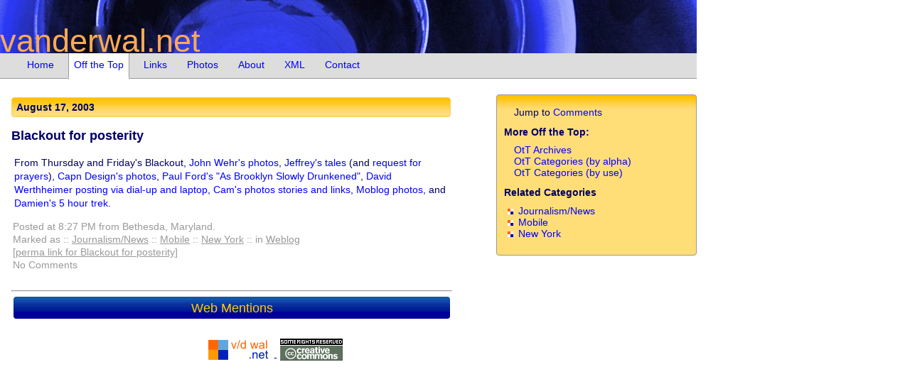

--- FILE ---
content_type: text/html; charset=UTF-8
request_url: https://vanderwal.net/random/entrysel.php?blog=1284
body_size: 2099
content:
<!DOCTYPE html>
<html lang="en">
<head>
<title>Blackout for posterity :: Off the Top :: vanderwal.net</title>
<link rel="shortcut icon" href="https://vanderwal.net/favicon.ico" />
<link rel="alternate" type="application/rss+xml" title="vanderwal.net Feed" href="https://vanderwal.net/random/vanderwal.xml" />
<link rel="stylesheet" type="text/css" href="../vdwalblue2.css" />
<link href="https://micro.blog/vanderwal" rel="me" />
<link href="https://github.com/vanderwal" rel="me" />
<link href="https://personalinfocloud.com" rel="me" />
<link rel="openid.server" href="http://tvanderwal.wordpress.com/?openidserver=1" />
<link rel="openid.delegate" href="http://tvanderwal.wordpress.com/" />
<meta name="author" content="Thomas Vander Wal" />
<meta property="fediverse:creator" content="@vanderwal@mastodon.social">
<meta name="keywords" content="vander wal, vanderwal, v/d wal, thomas, IA, tech links, news links,links" />
<meta http-equiv="content-type" content="text/html; charset=utf-8" />

<script language="JavaScript" type="text/javascript">
	function openWin(URL) {
		aWindow = window.open(URL,"thewindow","width=720,height=400,scrollbars=yes,resizable=yes");
	}
</script>
</head>
<body>
<header><h1><a id="headlogo" href="../index.html">vanderwal.net</a></h1></header>
<nav id="menubar">
<ul>
	<li><a href="../index.html" title="Link to the weblog home page" accesskey="1">Home</a>&nbsp;&nbsp;</li>
	<li><a href="index.php" title="Off the Top Weblog" class="selected">Off the Top</a>&nbsp;&nbsp;</li>
	<li><a href="../links.php" title="Link to links">Links</a>&nbsp;&nbsp;</li>
	<li><a href="../photos.php" title="Link to photos index">Photos</a>&nbsp;&nbsp;</li>
	<li><a href="../about.php" title="Link to about">About</a>&nbsp;&nbsp;</li>
	<li><a href="/vdwalxml.php" title="XML documents and RSS syndication feeds">XML</a>&nbsp;&nbsp;</li>
	<li><script language="JavaScript" type="text/javascript">
		user = "thomas";
		site = "vanderwal.net";
		document.write('<a href=\"mailto:' + user + '@' + site + '\" title=\"Link to Email\" accesskey=\"9\">');
		document.write('Contact</a>');
		</script></li>
</ul>
</nav>
<div id="frame"> 
  <article id="frameleft">
<a name="1284"></a><div class="date">August 17, 2003</div>
<h2 class="blhead">Blackout for posterity</h2>
<div class="posts" id="b1284">
<p>From Thursday and Friday's Blackout, <a href="http://johnwehr.com/blackout/">John Wehr's photos</a>, <a href="http://www.zeldman.com/daily/0703b.shtml#au1603">Jeffrey's tales</a> (and <a href="http://www.zeldman.com/daily/0703b.shtml#au1703">request for prayers</a>), <a href="http://www.capndesign.com/photo/blackout2003/">Capn Design's photos</a>, <a href="http://www.ftrain.com/AsBrooklynSlowlyDrunkened.html">Paul Ford's &quot;As Brooklyn Slowly Drunkened&quot;</a>, <a href="http://www.netwert.com/keen/display.php?id&#061;378">David Werthheimer posting via dial-up and laptop</a>, <a href="http://www.camworld.com/archives/001236.html">Cam's photos stories and links</a>, <a href="http://blackout.textamerica.com/">Moblog photos</a>, and <a href="http://www.mrbarrett.com/mt/archives/2003_08_15.html#000743">Damien's 5 hour trek</a>.</p></div>
<div class="byline">Posted at 8:27 PM from Bethesda, Maryland. &nbsp; <br />Marked as :: <a class="underlog" href="category.php?cat=49">Journalism/News</a> :: <a class="underlog" href="category.php?cat=76">Mobile</a> :: <a class="underlog" href="category.php?cat=37">New York</a> ::  in <a class="underlog" href="entrytyp.php?entytype=Weblog&amp;ymlst=202601">Weblog</a><br /><a class="underlog" href="entrysel.php?blog=1284" title="permanent link for Blackout for posterity">[perma link for Blackout for posterity]</a><br />No Comments
</div><br /><a id="comment"></a><hr class="divide" />
<h2 id="webmentions">Web Mentions</h2>
<script id="webmention-hosted">
  (function () {
	var sn = document.createElement("script"), s = document.getElementsByTagName("script")[0], url;
	url = document.querySelectorAll ? document.querySelectorAll("link[rel~=canonical]") : false;
	url = url && url[0] ? url[0].href : false;
	sn.type = "text/javascript"; sn.async = true;
	sn.src = "//webmention.herokuapp.com/api/embed?url=" + encodeURIComponent(url || window.location);
	s.parentNode.insertBefore(sn, s);
  }());
</script>
      <footer align="center"><img src="88-31_vdwal.gif" border="0" /> - <a href="http://creativecommons.org/licenses/by-nc-sa/1.0"><img src="../images/somerights.gif" alt="This work is licensed under the Creative Commons Attribution-NonCommercial-ShareAlike License." border="0" /></a></footer>
</article>

<aside id="auxcont">
<p>Jump to <a href="#comment">Comments</a></p>
<h3 class="auxcon">More Off the Top:</h3>
<p>
<a href="archive.php">OtT Archives</a><br />
<a href="catlistord.php">OtT Categories (by alpha)</a><br />
<a href="catlist.php">OtT Categories (by use)</a></p>
<h3 class="auxcon">Related Categories</h3>
<ul class="related">
<li><a href="category.php?cat=49">Journalism/News</a></li><li><a href="category.php?cat=76">Mobile</a></li><li><a href="category.php?cat=37">New York</a></li></ul>
</aside>
</div>
</body>
</html>

--- FILE ---
content_type: text/javascript; charset=utf-8
request_url: https://webmention.herokuapp.com/api/embed?url=https%3A%2F%2Fvanderwal.net%2Frandom%2Fentrysel.php%3Fblog%3D1284
body_size: 3837
content:
(function (mentions, options) {
  'use strict';

  var createChild = function (elem, tag, className) {
      var newElem = document.createElement(tag);
      if (elem) { elem.appendChild(newElem); }
      if (className) { newElem.className = 'webmention-' + className; }
      return newElem;
    },
    locations = document.getElementById('webmention-hosted'),
    container = createChild(false, 'div', 'container'),
    interactionPresentation = {
      'like': 'liked',
      'repost': 'reposted',
    },
    addText = function (tag, text) {
      tag.appendChild(document.createTextNode(text));
    },
    prettyDate = function (time) {
      var date = new Date(time),
        diff = (((new Date()).getTime() - date.getTime()) / 1000),
        day_diff = Math.floor(diff / 86400);

      if (isNaN(day_diff)) { return ''; }
      if (day_diff < 0) { return date.toLocaleString(); }

      return (day_diff === 0 && (
          (diff < 60 && "just now") ||
          (diff < 120 && "1 minute ago") ||
          (diff < 3600 && Math.floor( diff / 60 ) + " minutes ago") ||
          (diff < 7200 && "1 hour ago") ||
          (diff < 86400 && Math.floor( diff / 3600 ) + " hours ago"))) ||
        (day_diff === 1 && "Yesterday") ||
        (day_diff < 7 && day_diff + " days ago") ||
        (day_diff < 365 && Math.ceil( day_diff / 7 ) + " weeks ago") ||
        Math.ceil( day_diff / 365 ) + " years ago";
    },
    addMention = function (mention) {
      var box, author, avatar, published;

      mention.author = mention.author || {};

      if (interactionPresentation[mention.type]) {
        mention.author.name = mention.author.name || 'Someone';
        mention.name = null;
        mention.summary = interactionPresentation[mention.type] + (mention.interactionTarget ? ' this' : ' something');
      }

      box = createChild(container, 'div', 'mention');

      author = createChild(createChild(box, 'div', 'author'), mention.author.url ? 'a' : 'span');
      if (mention.author.url) {
        author.href = mention.author.url;
      }
      if (mention.author.photo) {
        avatar = createChild(author, 'img');
        avatar.loading = 'lazy';
        avatar.src = mention.author.photo;
      }
      addText(author, mention.author.name || 'Unknown');

      if (mention.name) {
        addText(createChild(box, 'div', 'name'), mention.name);
      }
      if (mention.summary) {
        addText(createChild(box, 'div', 'summary'), mention.summary);
      }

      published = createChild(box, 'a', 'published');
      addText(published, prettyDate(mention.published));
      published.href = mention.url;
    },
    updateListener,
    i,
    length;

  if (EventSource) {
    updateListener = function (retries) {
      retries = retries || 0;
      var updates = new EventSource(options.baseUrl + '/api/mentions/live?' + options.query);
      updates.onerror = function () {
        if (updates.readyState === 2) {
          setTimeout(
            updateListener.bind(undefined, Math.min(5, retries + 1)),
            500 + (Math.floor(1000 * Math.pow(1.5, retries) * Math.random()))
          );
        }
      };
      updates.addEventListener('mention', function (e) {
        var mention;
        try {
          mention = JSON.parse(e.data);
        } catch (ignore) {}
        if (mention) {
          addMention(mention);
          if (!container.parentNode) {
            locations.parentNode.insertBefore(container, locations);
          }
        }
      });
    };
    updateListener();
  }

  for (i = 0, length = mentions.length; i < length; i += 1) {
    addMention(mentions[i]);
  }

  if (length) { locations.parentNode.insertBefore(container, locations); }
}([], {"baseUrl":"https://webmention.herokuapp.com","query":"url=https%3A%2F%2Fvanderwal.net%2Frandom%2Fentrysel.php%3Fblog%3D1284"}));
